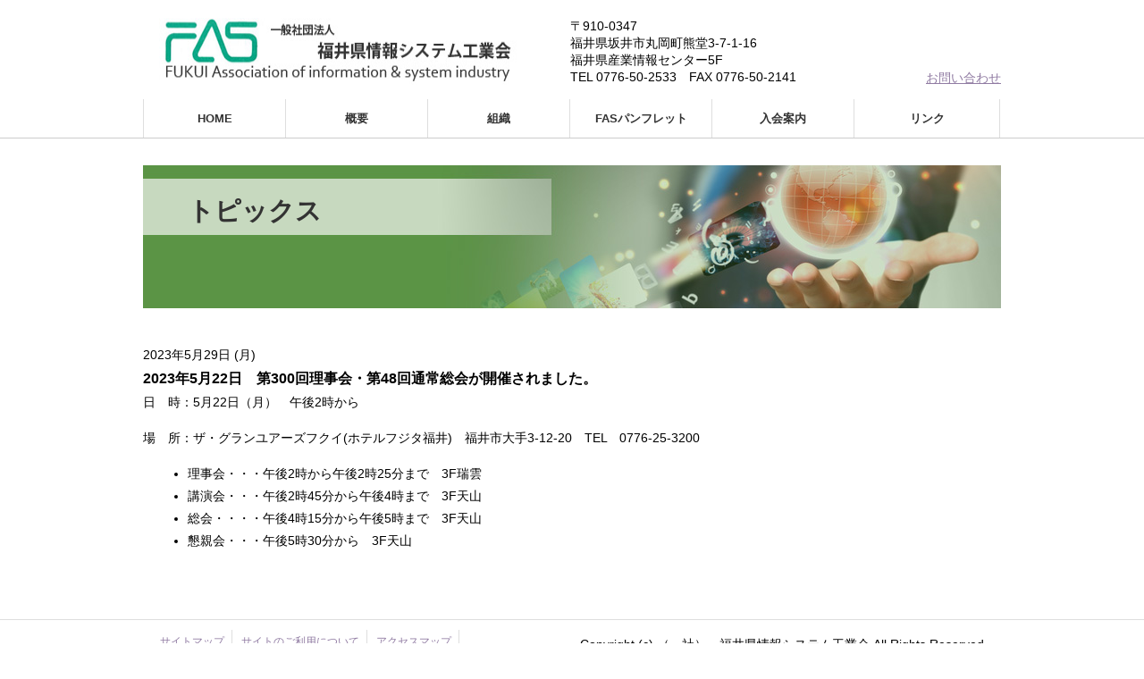

--- FILE ---
content_type: text/html; charset=utf-8
request_url: https://www.e-fas.net/topics/2023/05/202352230048-3324.html
body_size: 2816
content:
<!DOCTYPE html PUBLIC "-//W3C//DTD XHTML 1.0 Transitional//EN"
"http://www.w3.org/TR/xhtml1/DTD/xhtml1-transitional.dtd">
<html xmlns="http://www.w3.org/1999/xhtml" id="sixapart-standard" xmlns:og="http://ogp.me/ns#" xmlns:mixi="http://mixi-platform.com/ns#">
  <head>
    <meta http-equiv="Content-Type" content="text/html; charset=utf-8" />
    
    
    <meta name="description" content="福井県システム工業会のトピックスを表示しています。" />
    

    <link rel="stylesheet" href="/.shared-asp13/themes/common/print.css" type="text/css" media="print" />
    <link href="https://www.e-fas.net/association/css/set/import.css" rel="stylesheet" type="text/css" media="all" />
    <link href="https://www.e-fas.net/association/css/common.css" rel="stylesheet" type="text/css" media="all" />
    <link href="https://www.e-fas.net/association/css/decoration.css" rel="stylesheet" type="text/css" media="all" />
    <script type="text/javascript" src="https://www.e-fas.net/association/js/jquery.min.js"></script>
    
    
    
    
    
    
    
  

<title>トピックス: 2023年5月22日　第300回理事会・第48回通常総会が開催されました。</title>
  <link rel="canonical" href="https://www.e-fas.net/topics/2023/05/202352230048-3324.html" />
  <link rel="start" href="https://www.e-fas.net/topics/" title="Home" />
  <link rel="prev" href="https://www.e-fas.net/topics/2023/03/2-9640.html?no_prefetch=1" title="2023日2月22日　第298回理事会開催" />
  <link rel="next" href="https://www.e-fas.net/topics/2023/05/2-9640.html?no_prefetch=1" title="2023日6月16日　第301回理事会開催" />
  <link rel="alternate" media="handheld" href="https://www.e-fas.net/.m/topics/2023/05/202352230048-3324.html" />
  
  
    <meta property="og:title" content="2023年5月22日　第300回理事会・第48回通常総会が開催されました。" />
  <meta property="og:type" content="article" />
  <meta property="og:description" content="日　時：5月22日（月）　午後2時から 場　所：ザ・グランユアーズフクイ(ホテル..." />
  <meta property="og:url" content="https://www.e-fas.net/topics/2023/05/202352230048-3324.html" />

  <meta property="og:image" content="https://www.e-fas.net/.shared-asp13/images/ogimage.png" />

  <meta property="og:site_name" content="トピックス" />

  <link rel="shortcut icon" href="/association/img/fas_favicon.ico" />
</head>
  
<body>
  <div id="wrapper">
    <div id="header" class="clearfix">
  <style>
    .flex{
      display: flex;
    }
    .item{
      width:500px;
    }
    .box1{
      
    }
    .box2{
      line-height: 1.4;margin-left:60px;
      padding-top:20px;
    }
    .box3{
      width:150px;height:30px;text-align:right;margin-top:75px;
    }
  </style>
  
  
  
  <div class="flex">
    <div class="item box1">
      <h1><a href="/"><img src="/association/img/index/logo.jpg" alt="一般社団法人福井県システム工業会" width="400" height="75" /></a></h1></div>
    <div class="item box2"> <p>
      〒910-0347<br>福井県坂井市丸岡町熊堂3-7-1-16<br>
      福井県産業情報センター5F<br>
      TEL 0776-50-2533　FAX 0776-50-2141 </p></div>
      <div class="item box3"><a href="mailto:info&#64;e-fas.net">お問い合わせ</a></div>
        </div>
        
           
        
        <!--<div id="inq"><a href="mailto:info&#64;e-fas.net">お問い合わせ</a></div>-->
        <div class="clearfix"></div>
        
        <nav role="navigation">
  <ul id="navi" class="clearfix">
    <li><a href="/" title="HOME">HOME</a></li>
      <li class="menu-item-has-children"><a href="/association/gaiyo.html" title="概要">概要</a>
        <ul class="sub-menu">
          <li><a href="/association/history.html">沿革</a></li>
            <li><a href="/association/document/teikan.pdf">定款(PDF)</a></li>
              <li><a href="/association/document/soukai.pdf">総会資料(PDF)</a></li>
                </ul>              
                </li>
                <li class="menu-item-has-children"><a href="/association/soshiki.html" title="組織">組織</a>
                  <ul class="sub-menu">
                    <li><a href="/association/member.html">会員一覧</a></li>
                       <li><a href="/association/officer.html">役員一覧</a></li>
                      <li><a href="/association/document/systemlist.pdf">実施体制一覧(PDF)</a></li>
                        </ul>                
                        </li>
                        <li><a href="/association/fas_report.html" title="FASパンフレット">FASパンフレット</a></li>
                          <li><a href="/association/join.html" title="入会案内">入会案内</a></li>
                            <li class="list_r"><a href="/association/link.html" title="リンク">リンク</a></li>
                              </ul>
                              </nav>
        <!-- navi end -->
        </div><!-- header end --> 
        
        
        
        
         
    <!-- header end --> 
    
    
    <div id="contents_area">
      <div class="contents_box clearfix">
        <div id="main_contents">
          
          <div id="alpha">
            <div id="alpha-inner" class="pkg">
              <h2 class="entry-header">トピックス</h2>
                <!-- content nav -->
<p class="content-nav">
  
</p>

<!-- entry -->
  <h2 class="date-header">2023年5月29日 (月)</h2>


<div class="entry" id="entry-59754281">
      <h3 class="entry-header" style="font-size:16px; font-weight:bold">2023年5月22日　第300回理事会・第48回通常総会が開催されました。</h3>
  
  <div class="entry-content">
    <div class="entry-body">
      <p>日　時：5月22日（月）　午後2時から</p>
<p>場　所：ザ・グランユアーズフクイ(ホテルフジタ福井)　福井市大手3-12-20　TEL　0776-25-3200</p>
<ul>
<li>理事会・・・午後2時から午後2時25分まで　3F瑞雲</li>
<li>講演会・・・午後2時45分から午後4時まで　3F天山</li>
<li>総会・・・・午後4時15分から午後5時まで　3F天山</li>
<li>懇親会・・・午後5時30分から　3F天山</li>
</ul>
    </div>
    
    
  </div>
  
</div>






              </div>
              </div>          
                
                
              </div><!-- main_contents end -->
              </div><!-- contents_box end -->
              </div><!-- contents_area end -->
                <div id="footer">
  <div id="footer_area">
    <div id="footer_menu">
      <ul>
        <li><a href="/association/sitemap.html" title="サイトマップ">サイトマップ</a></li>
          <li><a href="/association/sitepolicy.html" title="サイトのご利用について">サイトのご利用について</a></li>
            <li><a href="/association/access.html" title="アクセスマップ">アクセスマップ</a></li>
              </ul>
              </div>
              <p id="copyright">Copyright (c) （一社）　福井県情報システム工業会 All Rights Reserved.</p>
              </div></div><!-- footer end -->
              </div><!-- wrapper -->
              <script type="text/javascript" id="stats-script">
  var done_stats_script = done_stats_script || 0;
  (function() {
    if (done_stats_script) return;
    var extra_happy = Math.floor(1000000000 * Math.random());
    document.write('<img src="https://app.mitelog.jp/t/stats?blog_id=506823&amp;entry_id=59754281&amp;user_id=691593&amp;page=' + escape(location.href) + '&amp;referrer=' + escape(document.referrer) + '&amp;i=' + extra_happy + '" width="1" height="1" alt="" style="position: absolute; top: 0; left: 0;" />');
  })();

  done_stats_script++;
</script>

<script>
  var _lbbSwitchViewInfo = {
    baseURL: 'https://www.e-fas.net/topics/',
    title: 'スマートフォン表示に切り替え'
  };
</script>
<script type="text/javascript" src="/.shared/themes/common/switch-view.js"></script>

</body>
              </html>
                

--- FILE ---
content_type: text/css
request_url: https://www.e-fas.net/association/css/set/import.css
body_size: 105
content:
@charset "utf-8";

/* Hide MacIE \*/
@import "reset.css";
/*@import "typography.css";*/
/* end Hide MacIE */

--- FILE ---
content_type: text/css
request_url: https://www.e-fas.net/association/css/common.css
body_size: 1289
content:
@charset "utf-8";

/*-------------------------------------*/

body{
	font-size:14px;
	font-family: "Hiragino Kaku Gothic ProN", Meiryo, sans-serif;
}


/*-------------------------------------*/
/* リンク文字 */
/*-------------------------------------*/
a{ color:#917CA3; text-decoration:underline; outline:none;}
a:hover{color:#FF9900; text-decoration:underline; outline:none;}


/*-------------------------------------*/
/* 共通コンテンツエリア */
/*-------------------------------------*/

div#wrapper{
	margin: 0 auto;
	text-align: left;
	width: 100%;
	line-height: 1.8;
}

div#contents_area{
	border-top: 1px solid #ccc;
}

div#header{
	width: 960px;
	margin: 0 auto;
	text-align: left;
	background-color:#FFF;
}

div#header h1{
	font-weight: bold;
    float: left;
    width: 400px;
	height:85px;
	padding: 20px 0 0 18px;
}

div#inq{
	float: right;
	width:300ox;
	padding: 60px 0px 0 0;
	
	}

ul#navi li{
	display: block;
	float: left;
	width: 158px;
	text-align:center;
	border-left: 1px solid #dedede;
} 



ul#navi li img{
	vertical-align: bottom;
}



#navi li.list_r{
	display: block;
	margin-left: 0;
	float: left;
	width: 162px;
	text-align:center;
	border-right: 1px solid #dedede;
}



div#header ul#navi li a{
	font-size: 13px;
	color: #333;
	text-decoration: none;
	font-weight: bold;
	display: block;
	padding: 10px 13px;
}

div#header ul#navi li a:hover{
	background: #E4DEDE;
}

div#footer{
	border-top: 1px #dedede solid;
	margin-top: 45px;
	text-align: center;
}

div#footer_area{
	width:960px;
	margin:0 auto;
}

div#footer_menu{
	padding: 10px;
	float:left;
	width:350px;
}

#footer_menu ul{
	margin: 0; 
	padding: 0; 
	list-style: none;
}

div#footer_menu li{ 
	display: inline;
	padding: 0; 
	margin: 0; 
	float: left;
}

div#footer_menu li a{
	display: block; 
	border-right: 1px solid #dedede;
	padding: 3px 8px;
	height:20px;
	margin: 1px;
	text-align: center;
	font-size: 12px;
}


div#footer p#copyright{
	text-align: center;
	padding: 15px;
	color: #000;
	float:right;
}



/*-------------------------------------*/
/* コンテンツのクリア */
/*-------------------------------------*/
.clear{ display: block; clear:both; height:0;}

/*//clearfix coponents//*/
.clear {clear:both;}
.clearfix{ display:block;} 
.clearfix:after {
     visibility: hidden;
     display: block;
     font-size: 0;
     content: " ";
     clear: both;
     height: 0;
 }
 
.clearfix:after {
/*	content: url(../../share/css/set/pixel.gif);*/
	display: block;
	clear: both;
	height: 0;
}

/*-------------------------------------*/
/* ドロップダウンメニュー */
/*-------------------------------------*/
/* 親メニュー - Parent nav */

nav > ul > li {

}
  /*---
  float: left;
}

nav a {
  color: #0bd;
  text-decoration: none;
}

nav ul a:hover {
  color: #0090aa;
}
---*/

/* 子メニュー - .sub-menu */
nav .sub-menu {
  position: absolute;
  width: 159px;
  background: #8cb47c;
/*  top: 30px; */
  display: none;
  margin-left:-1px;

}
nav .sub-menu a {
  color: #fff;
  padding: 10px 15px;
  display: block;
}
nav .sub-menu a:hover {
  color: #fff;

}
/* ホバーで子メニュー表示 */
nav .menu-item-has-children:hover ul {
  display: block;
}
/*
nav li.menu-item-has-children li a:hover {
  background: #6dc066;

}
*/
ul#navi{
	 z-index: 3;
	 position: relative;
}

.center{
	text-align:center;
}

/* 記事の一覧用 */
div.entry-body ul{
	margin-left:50px;
}

--- FILE ---
content_type: text/css
request_url: https://www.e-fas.net/association/css/decoration.css
body_size: 805
content:
@charset "UTF-8";
/* CSS Document */

/*-------------------------------------*/

div.contents_box{
	width: 960px;
	margin: 0 auto;
	padding: 30px 0 ;
}

div#main_contents{
	width: 960px;
}


/*-------------------------------------*/

/*h2{
	margin-bottom: 40px; 
	display: block;
	}*/


h2.entry-header{
	background-image:url(../img/common/h2_green.jpg);
    height:160px;
    background-repeat:no-repeat;
    padding: 25px 0 0 50px;
    font-size: 2.1em;
    font-weight: bold;
    color:#333;
}	

h2.entry-header_itforum{
	background-image:url(../img/common/h2_blue.jpg);
    height:160px;
    background-repeat:no-repeat;
    padding: 25px 0 0 50px;
    font-size: 2.1em;
    font-weight: bold;
    color:#333;
}


h3{
  font-weight: bold;
  font-size:16px;
	}

p{
	margin-bottom: 15px;
}




/*-------------------------------------*/
/* ãƒ†ãƒ¼ãƒ–ãƒ«ãƒ•ã‚©ãƒ¼ãƒžãƒƒãƒˆ */
/*-------------------------------------*/

table{
	border: 1px solid #ccc;
	width: 700px;
	margin: 10px 0;
}
table th,
table td{
	padding: 14px 0;
	border-bottom: 1px solid #ccc;
}
table th{
	padding-right: 16px;
	padding-left: 10px;
	border-right: 1px solid #ccc;
}

table td{
	border-left: 1px solid #ccc;
	padding-left: 8px;
}

#member .right{
	border-right: 1px solid #FFF;
	}

#member .text_l{
	padding-right:30px;
	}	

/*-------------------------------------*/
/* ãƒªã‚¹ãƒˆãƒ•ã‚©ãƒ¼ãƒžãƒƒãƒˆ */
/*-------------------------------------*/

ul{
	display: block;

}

ul.bg_list4 li{ background: url(http://e-fas.mitelog.jp/association/img/common/decoration/bg_list4.gif) no-repeat left center; padding-left: 1.5em;}


/*-------------------------------------*/
/* ãƒ†ã‚­ã‚¹ãƒˆãƒ†ãƒ³ãƒ—ãƒ¬ãƒ¼ãƒˆ */
/*-------------------------------------*/


div.txt_temp{
	margin-bottom: 30px;
	font-size: 14px;
	line-height:1.9;
}


div#main_contents div.clearfix{
	width: 100%;
}


div#main_contents pre{
	margin:0 0 10px 10px;
	}

/*-------------------------------------*/
/* ä¼šå“¡ãƒ†ãƒ¼ãƒ–ãƒ« */
/*-------------------------------------*/

div#member table th,
div#member table td{
	padding:5px 15px;
	border-bottom: 1px solid #ccc;
}

/*-------------------------------------*/
/* ã‚µã‚¤ãƒˆãƒãƒªã‚·ãƒ¼ */
/*-------------------------------------*/
dt{
	font-weight:bold;
	padding-left:10px;
}

dd{
	padding:0 10px;
}@charset "UTF-8";
/* CSS Document */




--- FILE ---
content_type: text/css
request_url: https://www.e-fas.net/association/css/set/reset.css
body_size: 314
content:
@charset "utf-8";body,div,dl,dt,dd,ul,ol,li,h1,h2,h3,h4,h5,h6,pre,form,fieldset,input,textarea,p,blockquote,th,td {margin:0; padding:0;}table { border-collapse:collapse; border-spacing:0;}fieldset,img { border:0; vertical-align:bottom;}address,caption,cite,scode,dfn,em,strong,th,var {font-style:normal;}ol{ list-style:none; padding:0; margin:0;}caption,th { textron-align:left;}h1,h2,h3,h4,h5,h6 {font-size:100%;	font-weight:normal;}q:before,q:after {content:'';}abbr,acronym { border:0;}
